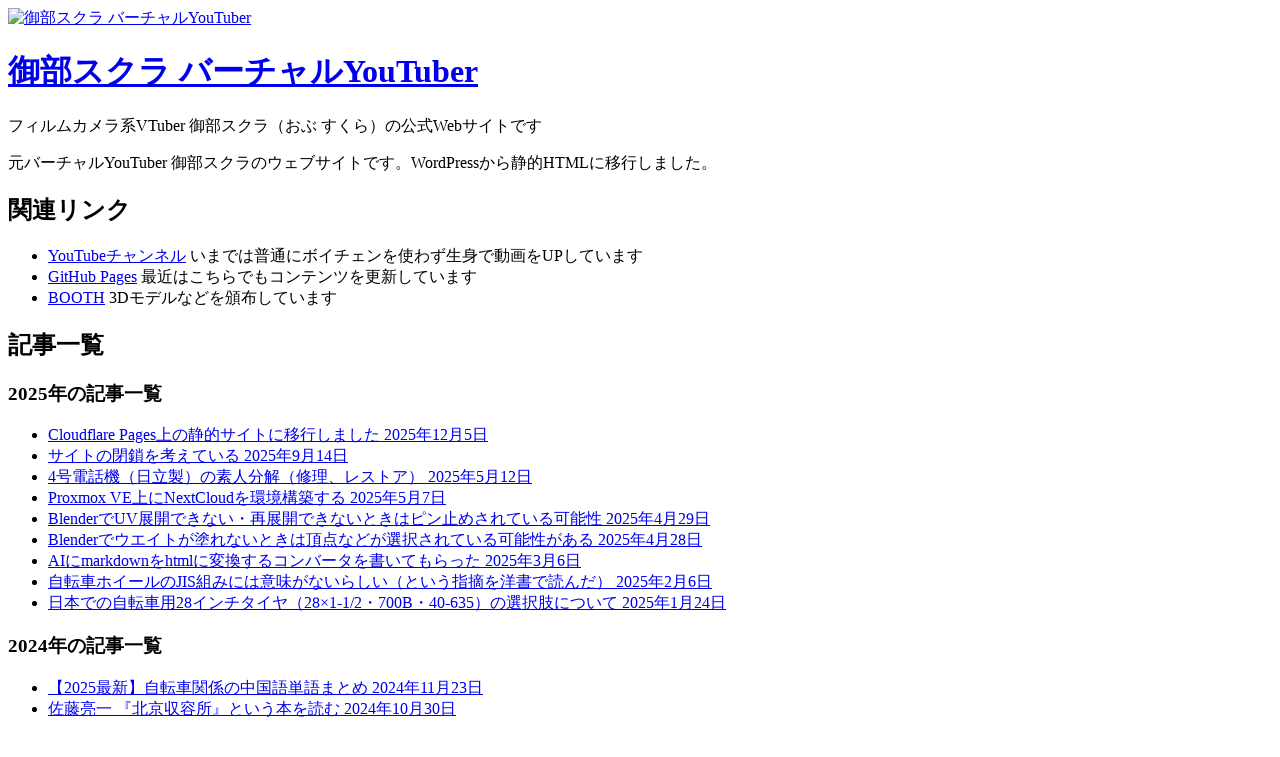

--- FILE ---
content_type: text/html; charset=utf-8
request_url: https://ob-scura.com/2022/09/15/
body_size: 13026
content:
<!DOCTYPE html>
<html lang="ja">
<head><meta charset="UTF-8">
	
	<meta name="viewport" content="width=device-width, initial-scale=1.0"><title>御部スクラ バーチャルYouTuber – フィルムカメラ系VTuber 御部スクラ（おぶ すくら）の公式Webサイトです</title>    <link rel="stylesheet" href="css/new.css">
    <link rel="stylesheet" href="css/new-edit.css">
    <link rel="icon" href="img/favicon.ico" type="image/x-icon">
    <link rel="shortcut icon" href="img/favicon.ico" type="image/x-icon">
    <meta name="description" content="">
    <link rel="canonical" href="https://ob-scura.com/index.html">
    <meta name="author" content="御部スクラ">
    <meta name="robots" content="index, follow">
    <!--og-->
    <meta property="og:type" content="website">
    <meta property="og:url" content="https://ob-scura.com/index.html">
    <meta property="og:title" content="御部スクラ バーチャルYouTuber – フィルムカメラ系VTuber 御部スクラ（おぶ すくら）の公式Webサイトです">
    <meta property="og:description" content="">
    <meta property="og:image" content="https://ob-scura.com/img/cropped-20210720obscura_logo.png">
    <meta property="og:image:width" content="240">
    <meta property="og:image:height" content="80">
    <meta property="og:image:type" content="image/png">
    <meta property="og:site_name" content="御部スクラ バーチャルYouTuber">
</head>

<body>
<div id="page" class="site">
	<div class="site-inner">
		<header id="masthead" class="site-header">
			<div class="site-header-main">
				<div class="site-branding">
					<a href="/" class="custom-logo-link" rel="home" aria-current="page"><img src="img/cropped-20210720obscura_logo.png" alt="御部スクラ バーチャルYouTuber" width="240" height="80"></a>						<h1 class="site-title"><a href="/" rel="home" aria-current="page">御部スクラ バーチャルYouTuber</a></h1>
											<p class="site-description">フィルムカメラ系VTuber 御部スクラ（おぶ すくら）の公式Webサイトです</p>
									</div><!-- .site-branding -->

							</div><!-- .site-header-main -->

					</header><!-- .site-header -->

		<div id="content" class="site-content">

	<div id="primary" class="content-area">
		<main id="main" class="site-main">

<article>


	<div class="entry-content">

			<p>元バーチャルYouTuber 御部スクラのウェブサイトです。WordPressから静的HTMLに移行しました。</p>

			<h2>関連リンク</h2>

			<ul>
				<li><a href="https://www.youtube.com/@ObscuraProject" target="_blank" rel="noopener">YouTubeチャンネル</a> いまでは普通にボイチェンを使わず生身で動画をUPしています</li>
				<li><a href="https://scuravr.github.io/" target="_blank" rel="noopener">GitHub Pages</a> 最近はこちらでもコンテンツを更新しています</li>
				<li><a href="https://scura.booth.pm/" target="_blank" rel="noopener">BOOTH</a> 3Dモデルなどを頒布しています</li>
			</ul>


		<h2>記事一覧</h2>
		<h3>2025年の記事一覧</h3>
		<ul>
			<li><a href="20251205_move_to_cloudflare_pages.html">Cloudflare Pages上の静的サイトに移行しました 2025年12月5日</a></li>
			<li><a href="consider-close-site.html">サイトの閉鎖を考えている 2025年9月14日</a></li>
			<li><a href="4gou-denwaki-restore.html">4号電話機（日立製）の素人分解（修理、レストア） 2025年5月12日</a></li>
			<li><a href="proxmox-ve-nextcloud.html">Proxmox VE上にNextCloudを環境構築する 2025年5月7日</a></li>
			<li><a href="blender-uv-tenkai.html">BlenderでUV展開できない・再展開できないときはピン止めされている可能性 2025年4月29日</a></li>
			<li><a href="blender-weight-nurenai.html">Blenderでウエイトが塗れないときは頂点などが選択されている可能性がある 2025年4月28日</a></li>
			<li><a href="markdown-converter.html">AIにmarkdownをhtmlに変換するコンバータを書いてもらった 2025年3月6日</a></li>
			<li><a href="bicycle-jis-wheel.html">自転車ホイールのJIS組みには意味がないらしい（という指摘を洋書で読んだ） 2025年2月6日</a></li>
			<li><a href="40-635-tire-in-japan.html">日本での自転車用28インチタイヤ（28×1-1/2・700B・40-635）の選択肢について 2025年1月24日</a></li>
		</ul>

		<h3>2024年の記事一覧</h3>
		<ul>
			<li><a href="chinese-bicycle-words.html">【2025最新】自転車関係の中国語単語まとめ 2024年11月23日</a></li>
			<li><a href="satou_ryouichi_beijing_shuyoujo.html">佐藤亮一 『北京収容所』という本を読む 2024年10月30日</a></li>
			<li><a href="booth-ssh-68.html">BOOTHでソ連のヘルメットの3Dモデルを頒布しています 2024年10月23日</a></li>
			<li><a href="type-56-chestrig.html">BOOTHで56式チェストリグの3Dモデルを頒布しています 2024年10月23日</a></li>
			<li><a href="chen-village.html">アニタ・チャン他 『チェン村 中国農村の文革と近代化』読書感想 2024年9月8日</a></li>
			<li><a href="shanghai-bicycle-za42.html">【随時更新】上海鳳凰自転車 ZA42型「二八大杠」について 特徴・組立・調整 2024年8月14日</a></li>
			<li><a href="hachiro-gun-no-nihonhei-tachi.html">香川孝志 前田光繁 『八路軍の日本兵たち』（1984年、サイマル出版会）を読んだ 2024年6月26日</a></li>
			<li><a href="chinese-army-liberation-shoes.html">中国の『解放鞋』（解放靴）の紹介、画像、買うときのポイント、サイズ感まとめ 2024年3月13日</a></li>
		</ul>

		<h3>2023年の記事一覧</h3>
		<ul>
			<li><a href="daikan-kougaku-sato-sigeo-movie.html">動画紹介 大韓光学とその謎 2023年5月11日</a></li>
			<li><a href="last-entry.html">更新終了のお知らせ 2023年1月29日</a></li>
			<li><a href="canon-ae-1.html">【没台本】Canon AE-1 カメラ業界のゲームチェンジャーとなった一眼レフ 2023年1月22日</a></li>
			<li><a href="canon-eos-55.html">【没台本】Canon EOS 55のAF性能を競馬場で確かめてみた 2023年1月22日</a></li>
			<li><a href="eos-620.html">【没台本】Canon EOS 620紹介＆EF50mm F1.8 II作例 2023年1月22日</a></li>
		</ul>

		<h3>2022年の記事一覧</h3>
		<ul>
			<li><a href="minolta-fantasy-card-a-8700i.html">ミノルタのファンタジーカード＆MINOLTA α-8700i簡単な解説 2022年12月26日</a></li>
			<li><a href="fujica-st701-fujinon-55mm.html">FUJICA ST701 &amp; FUJINON 55mm F1.8 紹介と作例 2022年12月21日</a></li>
			<li><a href="canon-ftb.html">Canon FTb 中級機でも手抜き一切なしのMF一眼レフ 2022年12月16日</a></li>
			<li><a href="lubitel-166b.html">LUBITEL 166B マニア以外にも好まれた旧ソ連製二眼レフカメラ 2022年12月12日</a></li>
			<li><a href="minolta-35-ii-super-rokkor-45mm.html">Minolta 35 II解説＆梅鉢SUPER ROKKOR 45mm F2.8の作例紹介 2022年12月9日</a></li>
			<li><a href="asahi-pentax-km.html">ASAHI PENTAX KM / SMC PENTAX 50mm F1.4 解説と作例 2022年12月5日</a></li>
			<li><a href="konica-ii.html">Konica II型 シンプルで良質なレンズシャッターカメラ 2022年12月2日</a></li>
			<li><a href="fujifilm_mae.html">富士フイルム前駅 行ってきた（にっこーけんさんへのオマージュ） 2022年11月25日</a></li>
			<li><a href="yashicaflex-a2.html">Yashicaflex A2 ベーシックで写りのよい定番二眼レフ 2022年11月16日</a></li>
			<li><a href="electric_flash_matsushita.html">ストロボ祭り1 National・Panasonicのストロボ紹介 2022年11月14日</a></li>
			<li><a href="flash_sunpak_metz_kako_minette.html">ストロボ祭り2 SUNPAK・Metz・Kako・minette 2022年11月14日</a></li>
			<li><a href="mamiya_kobica_hikaku.html">Mamiya 35 Ruby / Rank Mamiya 4B / KOBICA 35 BC-1の比較画像 2022年11月9日</a></li>
			<li><a href="kobica-35-bc-10.html">KOBICA 35 BC-10（大韓光学）の外観・スペック・分解画像 2022年11月4日</a></li>
			<li><a href="canon-pellix-ql.html">Canon PELLIX QL 予想外に質が高い1960年代キヤノンのフラッグシップ 2022年10月14日</a></li>
			<li><a href="selby-am-d.html">SELBY AM-Dと当時のユーザーが求めた機能の話 2022年10月14日</a></li>
			<li><a href="nikon-us.html">Nikon Us（F55）紹介＆Nikon Uとの比較【小ネタ】 2022年9月22日</a></li>
			<li><a href="pentax-z-10.html">実家のカメラ PENTAX Z-10 使い込んだ感想を語ります 2022年9月22日</a></li>
			<li><a href="zenit-19.html">ZENIT-19 旧ソ連製の電子シャッター・M42マウント一眼レフ 2022年9月22日</a></li>
			<li><a href="sato-hyoron-vol9.html">同人誌紹介『佐藤評論Vol.9 ブリッジカメラとは何だったのか』＆佐藤評論総集編宣伝 2022年9月21日</a></li>
			<li><a href="semi-lyra-kai.html">【小ネタ】富士光学 Semi Lyra（セミライラ）改造品？ U.L.L. Anastigmat 7.5cm F4.5付 2022年9月21日</a></li>
			<li><a href="sony-a100.html">SONY α100 「デジタル一眼カメラ」の時代のはじまり 2022年9月21日</a></li>
			<li><a href="tura-germany-film.html">「TURA」というドイツの写真フィルムブランドについて 2022年9月15日</a></li>
			<li><a href="leica_iiic_shutter_curtain_bar.html">ライカIIIcの幕交換 幕と竿の向き メモ Leica IIIc shutter cloth back and front, top and bottom of metal bar 2022年7月31日</a></li>
			<li><a href="fujifilm-finepix-s2-pro.html">FUJIFILM FinePix S2 Pro デジタルであること自体に価値があった時代のデジタル一眼レフカメラ 2022年7月10日</a></li>
			<li><a href="konica-old-film.html">コニカのフィルムについて語る動画 小ネタ3本立て（期限切れカラーネガ経年変化/コニカのポジ/末期コニパン） 2022年7月10日</a></li>
			<li><a href="topcon-re-2.html">東京光学 TOPCON RE-2 &amp; RE. Auto-Topcor 58mm F1.8 解説 2022年7月10日</a></li>
			<li><a href="jisedai-digital-library.html">次世代デジタルライブラリーのカメラ・写真関連メモ 2022年4月21日</a></li>
			<li><a href="rubicon-seiki-canon-x-lay.html">ルビコン、精機光学などX線間接撮影用カメラの図版・解説（次世代デジタルライブラリーより） 2022年4月21日</a></li>
			<li><a href="korean-history-books.html">韓国カメラについて調べるために韓国・朝鮮史関連の書籍を注文した 2022年3月15日</a></li>
			<li><a href="chinese-rangefinder.html">メモ 中国語で連動距離計ピント合わせは「黄斑对焦」 2022年2月4日</a></li>
			<li><a href="mushoku-tensei.html">無職転生 コミュニケーションを学びなおすためのアニメ 2022年1月23日</a></li>
			<li><a href="momat-mingei.html">「民藝の100年」展覧会感想と自分語り（国立近代美術館） 2022年1月8日</a></li>
			<li><a href="top-museum-20220108.html">展覧会感想 東京都写真美術館 新進作家vol.18 / 松江泰治 / プリピクテ 2022年1月8日</a></li>
			<li><a href="konica_c35.html">KONICA C35 (初代) 紹介と使い方 2022年1月4日</a></li>
			<li><a href="lyra-six-iii-fuji-kogaku.html">LYRA SIX（ライラシックス）III型＆富士光学の歴史と所在地のお話 2022年1月2日</a></li>
			<li><a href="korean-newspaper-archive.html">韓国の新聞アーカイブを日本語に自動翻訳して読む方法 2022年1月1日</a></li>
		</ul>

		<h3>2021年の記事一覧</h3>
		<ul>
			<li><a href="kobica-35-bc-1-disassembly.html">大韓光学 KOBICA 35 BC-1 分解時の内部写真 2021年12月31日</a></li>
			<li><a href="kobica-35-bc-1.html">大韓光学 KOBICA 35 BC-1 韓国初の国産カメラ 2021年12月31日</a></li>
			<li><a href="rollei-flash-35-af.html">Rollei Flash35AF 1980年代初頭のコンパクトカメラはレベルが高い！ 2021年12月26日</a></li>
			<li><a href="pentax-zoom-70-date.html">PENTAX ZOOM-70 DATE 初の「実用的」ズームコンパクトカメラ 2021年12月25日</a></li>
			<li><a href="gaikan-photo.html">過去のblog記事にカメラの外観写真とスペック表を加筆しました 2021年12月23日</a></li>
			<li><a href="canon-demi.html">Canon Demi 初代 (1st model) 抜群の写りのハーフサイズカメラ 2021年12月21日</a></li>
			<li><a href="classic-camera-senka-index.html">『クラシックカメラ専科』バックナンバーの目次（Webarchive） 2021年12月21日</a></li>
			<li><a href="minolta-a-5700i.html">MINOLTA α-5700i 外観写真とスペック（故障品） 2021年12月21日</a></li>
			<li><a href="pentax-mz-10-gaikan.html">PENTAX MZ-10の外観写真とスペック（故障品） 2021年12月21日</a></li>
			<li><a href="tefnon-28-85mm.html">【作例あり】TEFNON 28-85mm F3.5-5.6の内部が格好いい！ 2021年12月21日</a></li>
			<li><a href="aires-35-iiic.html">Aires 35 IIIC 写りがいい！けどもったいない部分も多いカメラ 2021年12月15日</a></li>
			<li><a href="amazon-kokuchu.html">Amazonアソシエイトを貼ります 2021年12月15日</a></li>
			<li><a href="nikon-f70d.html">Nikon F70Dを好意的に評価しようとしたのですが…… 2021年12月12日</a></li>
			<li><a href="apology-sato.html">お詫び 人名表記の誤りについて 2021年12月8日</a></li>
			<li><a href="konica-sii.html">KONICA SII 触った人にしかわからない魅力のあるカメラ 2021年12月6日</a></li>
			<li><a href="korean-camera-history.html">韓国カメラ史年表（暫定） 韓国製フィルムカメラの歴史 2021年12月6日</a></li>
			<li><a href="mamiya-six-k.html">MAMIYA SIX K型（普及型） トリプレットのセコールがついたマミヤシックス 2021年12月6日</a></li>
			<li><a href="satohyoron-bangaihen-korea.html">書籍紹介 『佐藤評論 番外編 知らなくても困らない韓国カメラの世界』 2021年12月6日</a></li>
			<li><a href="kobica35-bc-1.html">大韓光学 KOBICA35 BC-1 機影 2021年11月28日</a></li>
			<li><a href="ima36-yurie-nagashima.html">IMA Vol.36 長島有里枝インタビュー＆TOKINON インベカヲリ★インタビューを読んでのこと 2021年11月21日</a></li>
			<li><a href="airesflex-yiii.html">Airesflex YIII紹介＆アイレスの旧所在地へ行ってきた話 2021年11月18日</a></li>
			<li><a href="sekis-salon-exposure-meter.html">関式サロン露出計 買った（画像あり） 2021年11月18日</a></li>
			<li><a href="vtuber-fecerig-live2d.html">VTuberがFaceRigなどでLive2Dを動かす設定のコツ 2021年11月18日</a></li>
			<li><a href="vtuber-voicechanger-memo.html">VTuberで無料でバ美肉ボイチェンするためのメモ（Windows10） 2021年11月18日</a></li>
			<li><a href="shanghai400.html">上海申光400 中国製カラーネガフィルム使ってみた Shanghai Light Colour Film 400 2021年11月10日</a></li>
			<li><a href="anno-hideaki.html">庵野秀明展 行ってきた 2021年11月9日</a></li>
			<li><a href="petri-pro-7.html">PETRI Pro 7 ペトリのカメラを初めて使った感想と作例 2021年11月9日</a></li>
			<li><a href="bellows_neofanta.html">蛇腹自作用の合皮を買ってみた（ネオファンタ マット） 2021年11月8日</a></li>
			<li><a href="t3-photo-festival-tokyo.html">T3 PHOTO FESTIVAL TOKYO 写真のアートイベント行ってきた 2021年11月5日</a></li>
			<li><a href="yashica-fr.html">YASHICA FR &amp; DSB 50mm F1.9 紹介と作例 2021年11月5日</a></li>
			<li><a href="chinese-camera-website-memo.html">メモ 中国のカメラマニアのblog、掲示板 2021年11月4日</a></li>
			<li><a href="neuromancer.html">いまさら『ニューロマンサー』を初読した（雰囲気で） 2021年11月4日</a></li>
			<li><a href="foreign-youtube-channel.html">海外各国のフィルムカメラ関連のYouTube動画・チャンネルまとめ 2021年11月1日</a></li>
			<li><a href="nikomat-ft2-nikomat-ftn.html">Nikomat FT2とNikomat FTNの違い 2021年10月27日</a></li>
			<li><a href="korean-camera-research.html">韓国製カメラについての文献 覚え書き 2021年10月24日</a></li>
			<li><a href="korean-google.html">メモ 韓国語版のGoogleで検索する方法（英語も） 2021年10月24日</a></li>
			<li><a href="2021-shinseiki.html">【雑談】最後の写真新世紀行ってきた＆自分語り 2021年10月22日</a></li>
			<li><a href="fuji-35mm-tokkyo.html">メモ フジの35mmパトローネのスプール形状の特許 2021年10月21日</a></li>
			<li><a href="konica-fs-1.html">Konica FS-1 フィルム自動装填を実用化した一眼レフカメラ 2021年10月20日</a></li>
			<li><a href="nikomat-ftn.html">Nikomat FTN 解説・使い方（Nikkormat FTN） 2021年10月20日</a></li>
			<li><a href="lpl-easel.html">【小ネタ】LPLのイーゼルの動きが悪いのを直す（4枚羽根イーゼルマスク） 2021年10月19日</a></li>
			<li><a href="olympus-xa-jitsuyou-shinan.html">メモ OLYMPUS XAのストロボ実用新案 2021年10月18日</a></li>
			<li><a href="kowa-35n.html">Kowa 35N トリガー巻き上げのシンプルなレンズシャッターカメラ（Graflex Century 35A） 2021年10月10日</a></li>
			<li><a href="minolta-a7700i.html">MINOLTA α-7700i スマートなα第2世代一眼レフ (Dynax / Maxxum 7000i) 2021年10月10日</a></li>
			<li><a href="nihon-youga-no-jinmyaku.html">田中穣 『日本洋画の人脈』 2021年10月4日</a></li>
			<li><a href="ricoh-xr-10m.html">RICOH XR-10M 適度にレトロなファインダーが面白いMF一眼レフ 2021年9月23日</a></li>
			<li><a href="goodluck-yukikaze.html">神林長平 『グッドラック 戦闘妖精・雪風』を読んだ 2021年9月14日</a></li>
			<li><a href="fujifilm-enlarger-35.html">FUJIFILM Enlarger 35 引き伸ばし機 見た目はよいが実用には難あり…… 2021年9月12日</a></li>
			<li><a href="smena35.html">Смена-35 スメナ35 トイカメラブームの一翼を担った旧ソ連製カメラ 2021年9月12日</a></li>
			<li><a href="instant_the_story_of_polaroid.html">クリストファー・ボナノス 『ポラロイド伝説』 読書メモ 2021年9月6日</a></li>
			<li><a href="olympus-l-1.html">OLYMPUS L-1 ホールディング良好なL型ボディのフィルムカメラ（iS-1000 / L-1000） 2021年9月6日</a></li>
			<li><a href="olympus-l-10.html">OLYMPUS L-10 オリンパスL一桁機とL二桁機を比較（iS-100 / iS-10） 2021年9月6日</a></li>
			<li><a href="meijdeal-drgm.html">【小ネタ】謎の戦前ドイツ製三脚 「MEIJDEAL D.R.G.M.」 2021年8月29日</a></li>
			<li><a href="semflex-standard-t950.html">SEMFLEX Standard T950 フランス製二眼レフカメラ 2021年8月29日</a></li>
			<li><a href="toycamera-kirinuki.html">【切り抜き】トイカメラ「っぽい」写真が生まれた理由がわかってしまった（彩度・色） 2021年8月26日</a></li>
			<li><a href="chinon-35f-ee.html">CHINON 35F-EE ストロボ内蔵コンパクトカメラ紹介（小ネタ） 2021年8月19日</a></li>
			<li><a href="mamiya-35-auto-deluxe-2.html">Mamiya 35 Auto Deluxe 2 おばあちゃんのカメラ 2021年8月9日</a></li>
			<li><a href="konica-1.html">Konica (1型) 精密であることの凄さを教えてくれるカメラ 2021年7月27日</a></li>
			<li><a href="olympus-pen-ee.html">OLYMPUS PEN-EE（オリンパス ペンEE）解説・使い方・作例 2021年7月20日</a></li>
			<li><a href="120-film-spool.html">【小ネタ】120フィルムのスプール（主に金属製、日本メーカー） 120 film spool 2021年7月14日</a></li>
			<li><a href="fujica-dl-20.html">FUJICA DL-20（故障品・小ネタ） 富士フイルムのフィルムカメラ 2021年7月10日</a></li>
			<li><a href="praktica-mtl5b.html">PRAKTICA MTL5B 東ドイツ製一眼レフカメラを解説！ 2021年7月10日</a></li>
			<li><a href="canon-eos-kiss-iii.html">Canon EOS Kiss III フィルムカメラ紹介（EOS REBEL 2000 / EOS 300） 2021年6月30日</a></li>
			<li><a href="kodak-m35.html">Kodak M35 マニア視点でレビューしてみた【フィルムカメラ】 2021年6月19日</a></li>
			<li><a href="pentax-auto110.html">PENTAX auto110（オート110） 110フィルム使用のフィルム一眼レフカメラ 2021年6月19日</a></li>
			<li><a href="filmcamera-beginner-howto.html">【初心者向け】フィルムカメラを買う・撮影する・現像する・スマホに転送する流れを徹底解説！！ 2021年6月12日</a></li>
			<li><a href="grip-betatsuki.html">カメラのグリップのベタつきを除去する方法 2021年6月12日</a></li>
			<li><a href="minolta-alpha-sweet-ii.html">MINOLTA α-Sweet IIのセーフティロック機構 (safety lock of Dynax 5 / Maxxum 5) 2021年6月12日</a></li>
			<li><a href="matsushita-tetsuya-henry-fuseli.html">松下哲也 『ヘンリー・フューズリの画法』の感想。そして苦手な写真、芸術の悪用のこと。 2021年6月7日</a></li>
			<li><a href="cosina-ct1-super.html">COSINA CT1 Super 機械式フィルム一眼レフカメラ解説 2021年6月5日</a></li>
			<li><a href="johann_okata.html">写真家 ヨハン・オーカタさんのこと 2021年6月2日</a></li>
			<li><a href="film-slr-best5.html">今まで使ったフィルム一眼レフベスト5！【作例あり】 2021年5月30日</a></li>
			<li><a href="fed-2.html">FED-2 旧ソ連製レンジファインダーカメラの特徴・Zorki-4との比較 2021年5月29日</a></li>
			<li><a href="canon-new-eos-kiss.html">Canon New EOS Kissの話＆AF一眼レフ再評価の先駆者 播磨屋市蔵さんと佐藤成夫さん 2021年5月27日</a></li>
			<li><a href="hamaxphoto-shutsuen.html">ハマチャンネルさんの動画に出演しました 2021年5月27日</a></li>
			<li><a href="kitamura-photolife-shiki.html">『フォトライフ四季』（カメラのキタムラのフリーペーパー）の見どころ 2021年5月27日</a></li>
			<li><a href="konica-c35ef.html">Konica C35EF（ピッカリコニカ）と写真家 増山たづ子さんの話 2021年5月27日</a></li>
			<li><a href="minolta_alpha_sweet.html">100円で買ったカメラ MINOLTA α-Sweet解説と作例（Maxxum 5 / Dynax 5） 2021年5月27日</a></li>
			<li><a href="nikon-u.html">Nikon U フィルム一眼レフカメラ 紹介と作例 (Nikon F65 / Nikon N65) 2021年5月27日</a></li>
			<li><a href="wave_film_case.html">『例のフィルムケース』買ってみた。 2021年5月27日</a></li>
			<li><a href="yodobashi.html">ヨドバシ行ってきた 2021年5月27日</a></li>
			<li><a href="chinon-35f-ee-bunkai.html">CHINON 35F-EEの分解修理メモ 2021年4月28日</a></li>
			<li><a href="ore-no-lens-ga-sugoi.html">「おれのレンズがすごい 2020」遊んでみた　カメラクラスタ向けカードゲーム紹介・解説 2021年4月26日</a></li>
			<li><a href="flash-fujica-date.html">FLASH FUJICA Date フラッシュフジカデートの解説・作例 2021年4月20日</a></li>
			<li><a href="fujifilm-darkless.html">富士フイルム ダークレス ミニ現像器 Fujifilm “Darkless” bw film eveloping kit 2021年4月20日</a></li>
			<li><a href="kowa-setr.html">【ジャンク】Kowa SETRが動いているところ レンズシャッター一眼レフ 2021年4月20日</a></li>
			<li><a href="hot-shoe-adapter.html">ホットシューアダプターの発明者は川添道雄 2021年4月16日</a></li>
			<li><a href="lens-shutter-lens-slr.html">レンズシャッター付き交換レンズをいろいろなメーカーが開発していた 2021年4月16日</a></li>
			<li><a href="nikon-f-401.html">Nikon F-401解説 単3乾電池使用のAFフィルム一眼レフカメラ 2021年4月13日</a></li>
			<li><a href="cable-release.html">【小ネタ】うちにあるケーブルレリーズ Cable release 2021年4月12日</a></li>
			<li><a href="fujica-ax-3.html">FUJICA AX-3 / EBC X-FUJINON 50mm F1.6 DM (フジカAX-3) 2021年4月12日</a></li>
			<li><a href="lens-vise.html">レンズバイス（フィルター枠修正工具）Aliexpressで買ってみた 2021年4月12日</a></li>
			<li><a href="minolta-alpha-7000.html">MINOLTA α-7000 解説・使い方・作例 (Maxxum 7000) 2021年4月12日</a></li>
			<li><a href="shohyo-kawamoto-kouji.html">書評 川本耕次 『ポルノ雑誌の昭和史』（ちくま新書） 2021年4月12日</a></li>
			<li><a href="bankart-ikani-sensouha-egakaretaka.html">書評 『いかに戦争は描かれたか』（大谷省吾／林洋子／河田明久／木下直之 著 村田真 編） 2021年4月6日</a></li>
			<li><a href="ricohflex-vi.html">RICOHFLEX VI 1950年代前半を彩った大衆機リコーフレックスの話 2021年3月29日</a></li>
			<li><a href="welta-weltur.html">Welta Weltur（ウェルタ ウェルツル） 645判スプリングカメラ 2021年3月29日</a></li>
			<li><a href="fujica-ax-3-bunkai.html">FUJICA AX-3のトップカバー分解 2021年3月26日</a></li>
			<li><a href="1990s-toshabi-workshop.html">1990年代の都写美がすごかった件【古典技法ワークショップ】 2021年3月21日</a></li>
			<li><a href="zorki-1.html">Zorki 1（ゾルキー1）と旧ソ連製レンズの話。ソ連のカメラってダメなの？ 2021年3月21日</a></li>
			<li><a href="mamiya-myrapid.html">Mamiya MYRAPID紹介 &amp; ラピッドフィルムの詰め替え 2021年3月18日</a></li>
			<li><a href="yokosuka-hikoki-to-bijutu.html">横須賀美術館 「ヒコーキと美術」 戦争画をアグレッシブに展示した企画展 2021年3月18日</a></li>
			<li><a href="cosina-ct1-super-restore.html">【追記あり】コシナCT-1 Superの分解メモ 2021年3月16日</a></li>
			<li><a href="contax-rts-1st.html">CONTAX RTS（初代）を触ってみた印象 2021年3月8日</a></li>
			<li><a href="densen-kaiga-nerima.html">展覧会感想 「電線絵画展」練馬区立美術館 2021年3月8日</a></li>
			<li><a href="olympus-om-1.html">OLYMPUS（オリンパス）OM-1・OM-1N 解説・使い方 2021年3月8日</a></li>
			<li><a href="tamron-200mm-f6-3.html">Tamron 200mm F6.3 初期のタムロン製交換レンズ 2021年3月8日</a></li>
			<li><a href="agfa-silette-l.html">Agfa Silette-L紹介とライトバリュー（LV）式シャッターの印象 2021年2月18日</a></li>
			<li><a href="aotayumi_ishihara.html">書評 粟生田弓 『写真をアートにした男 石原悦郎とツァイト・フォト・サロン』 2021年2月18日</a></li>
			<li><a href="canon-7.html">Canon 7（レンジファインダーカメラ）解説・作例 2021年2月18日</a></li>
			<li><a href="closed-camerashop.html">いまはなきカメラ屋さんめぐり 2021年2月18日</a></li>
			<li><a href="ikebukuro-heno-michi.html">展覧会感想「池袋への道」（森山大道写真展ほか） 2021年1月29日</a></li>
			<li><a href="nagashima-yurie-bookreview.html">長島有里枝 『「僕ら」の「女の子写真」からわたしたちのガーリーフォトへ』 書評 2021年1月28日</a></li>
			<li><a href="primoflex-4a.html">東京光学 PRIMOFLEX 4A（プリモフレックス4A）二眼レフ紹介・作例 2021年1月28日</a></li>
			<li><a href="sato-hyoron.html">カメラ系同人誌紹介『佐藤評論』シリーズ 2021年1月28日</a></li>
			<li><a href="minolta-alpha-9000.html">MINOLTA α-9000 + MD-90 + BP-90M (MAXXUM 9000 / DYNAX 9000) 2021年1月22日</a></li>
			<li><a href="topcon35-s.html">東京光学 TOPCON 35-S（トプコン35-S）解説・作例 2021年1月22日</a></li>
			<li><a href="inbe-kawori-risouno-neko-janai.html">インベカヲリ★写真集 『理想の猫じゃない』感想 2021年1月17日</a></li>
			<li><a href="canon-eos10qd.html">Canon EOS10QDのここがすごい！ 2021年1月14日</a></li>
			<li><a href="filmcamera-japanese-books.html">フィルムカメラについて調べるには？　基本的な文献まとめ 2021年1月14日</a></li>
			<li><a href="camera-bellows-handmade.html">カメラの蛇腹を作る動画（我流） 2021年1月11日</a></li>
			<li><a href="ilford-hanten.html">【小ネタ】Ilford中判フィルムの斑点発生トラブルに遭遇 2021年1月11日</a></li>
			<li><a href="konica-waiwai-wide.html">撮りっきりコニカMiNi WaiWaiワイド 超広角17mmのレンズ付きフィルム 2021年1月11日</a></li>
			<li><a href="minesix-iif.html">ミネシックスIIF 群馬生まれのスプリングカメラ 2021年1月11日</a></li>
			<li><a href="olympus-pen-s-f2-8.html">OLYMPUS PEN S F2.8（オリンパス ペンS）解説・作例・使い方 2021年1月11日</a></li>
			<li><a href="yashica-electro35g.html">Yashica Electro35G紹介・作例 「ろうそくの光」で撮ってみた 2021年1月11日</a></li>
		</ul>

		<h3>2020年の記事一覧</h3>
		<ul>
			<li><a href="aps-film-toridasu.html">APSフィルムを取り出してスキャン・デュープする方法 2020年12月20日</a></li>
			<li><a href="minolta-vectis-s-1.html">MINOLTA Vectis S-1（ミノルタ ベクティスS-1） APSフィルム一眼レフを紹介する動画 2020年12月20日</a></li>
			<li><a href="nihon-shoki-shashinshi-kanto.html">「日本初期写真史 関東編」 展覧会感想（東京都写真美術館） 2020年12月20日</a></li>
			<li><a href="seto-masato-shabi.html">「瀬戸正人 記憶の地図」展覧会感想（東京都写真美術館） 2020年12月20日</a></li>
			<li><a href="camera-obscura.html">『カメラのはじまり』カメラ・オブスクラとは？　作ってみた！ 2020年12月15日</a></li>
			<li><a href="itabashi-to-kogaku-vol3.html">板橋と光学Vol.3（板橋区立郷土資料館）に行ってきた 2020年12月15日</a></li>
			<li><a href="kodak-retina-iic.html">Kodak Retina IIc 小窓 (コダック レチナIIc) 解説と使い方 2020年12月15日</a></li>
			<li><a href="canon-autoboy-luna.html">写真にメッセージを入れられるフィルムカメラ Canon オートボーイLUNA 2020年12月1日</a></li>
			<li><a href="nega-sheet.html">ネガシートに良し悪しがあるって本当？　フィルムの長期保管に向いたネガシートについて 2020年11月27日</a></li>
			<li><a href="olympus-35-s-zuiko-4-5cm-f1-9.html">OLYMPUS 35-S Zuiko 4.5cm F1.9付 2020年11月26日</a></li>
			<li><a href="gaka-no-fuzai.html">五島一浩（ごしま かずひろ）「画家の不在」展 2020年11月22日</a></li>
			<li><a href="voking-25mm-f1-7.html">中国製レンズ VOKING 25mm F1.7 Eマウント（APS-C用）レビュー 2020年11月22日</a></li>
			<li><a href="filmcamera_urabuta.html">フィルムカメラの裏蓋を間違えて開けてしまったらどうなるの？ 2020年11月21日</a></li>
			<li><a href="pentax-super-a.html">PENTAX Super A 動画紹介 / SMC PENTAX 55mm F1.8作例 2020年11月20日</a></li>
			<li><a href="asahi-pentax-kx.html">ASAHI PENTAX KX ペンタックスのフィルム一眼レフカメラを紹介！ 2020年11月7日</a></li>
			<li><a href="canon-shinseiki-2020.html">Canon写真新世紀 2020感想 2020年11月7日</a></li>
			<li><a href="interchangeable-lens-mounts.html">いろいろな交換式マウントを紹介する動画 2020年11月7日</a></li>
			<li><a href="shabi-ryukyuko-ishimoto.html">東京都写真美術館 「琉球弧の写真」「石元泰博写真展」感想 2020年11月7日</a></li>
			<li><a href="belomo-vilia.html">BelOMO VILIA Вилия 旧ソ連製コンパクトカメラ 2020年10月26日</a></li>
			<li><a href="nerima-shikiba.html">展覧会感想 式場隆三郎 腦室反射鏡（練馬区立美術館） 2020年10月26日</a></li>
			<li><a href="carte-de-visite.html">【小ネタ】古写真を買った カルト・ド・ヴィジット（Carte de visite） 名刺判写真 2020年10月24日</a></li>
			<li><a href="neoca-2s.html">NEOCA 2S ネオカ2S 独特なデザインの国産レンズシャッターカメラ 2020年10月24日</a></li>
			<li><a href="nikomat-el-nikon-fe.html">Nikomat EL(ニコマートEL)・Nikon FE(ニコンFE) ニコンの絞り優先AE一眼レフ 2020年10月24日</a></li>
			<li><a href="hello-world.html">About this blog 2020年10月23日</a></li>
			<li><a href="20201021_profile_movie.html">自己紹介動画（短編）をUPしました 2020年10月21日</a></li>
		</ul>

	</div><!-- .entry-content -->

	<footer class="entry-footer">
	</footer><!-- .entry-footer -->
</article>

		</main><!-- .site-main -->
	</div><!-- .content-area --></div><!-- .site-content -->

		<footer id="colophon" class="site-footer">
			<div class="site-info">
				<p><small>&copy; ob-scura.com</small></p>
			</div><!-- .site-info -->
			<p><small>このサイトでは<a href="https://newcss.net/">new.css</a>を使用しています。</small></p>
		</footer><!-- .site-footer -->
	</div><!-- .site-inner -->
</div><!-- .site -->

<script defer src="https://static.cloudflareinsights.com/beacon.min.js/vcd15cbe7772f49c399c6a5babf22c1241717689176015" integrity="sha512-ZpsOmlRQV6y907TI0dKBHq9Md29nnaEIPlkf84rnaERnq6zvWvPUqr2ft8M1aS28oN72PdrCzSjY4U6VaAw1EQ==" data-cf-beacon='{"version":"2024.11.0","token":"48b0a1f98c1043c89c9fdaa87ed916df","r":1,"server_timing":{"name":{"cfCacheStatus":true,"cfEdge":true,"cfExtPri":true,"cfL4":true,"cfOrigin":true,"cfSpeedBrain":true},"location_startswith":null}}' crossorigin="anonymous"></script>
</body>
</html>